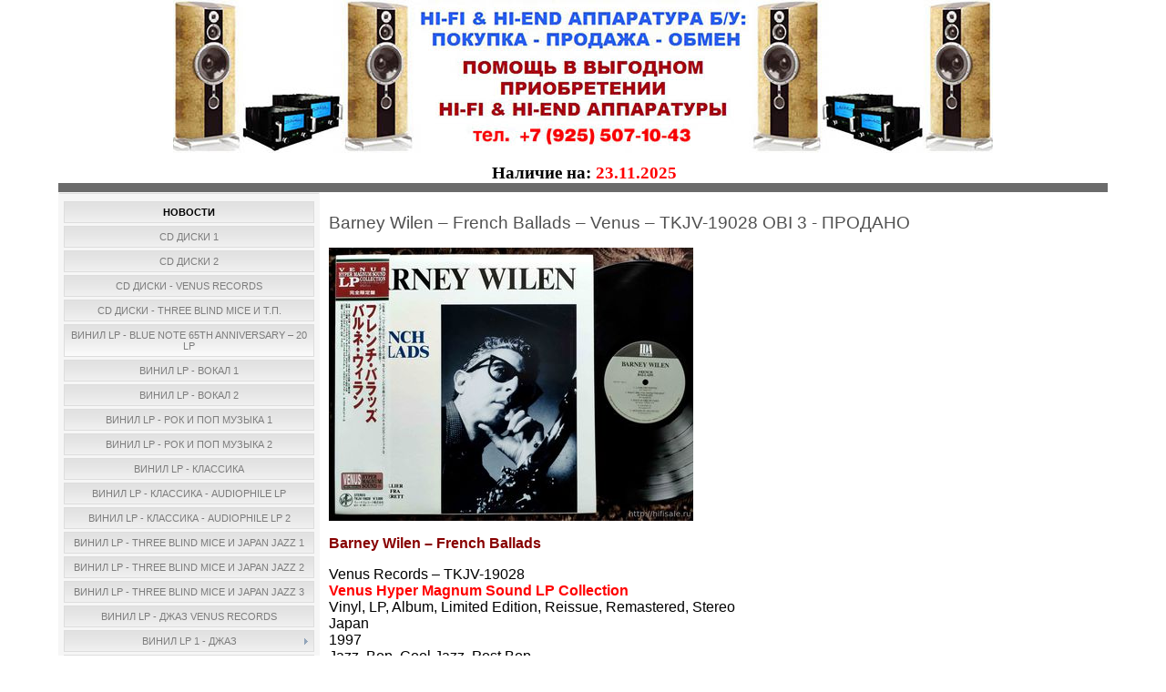

--- FILE ---
content_type: text/html; charset=UTF-8
request_url: https://hifisale.ru/index/barney_wilen_french_ballads_venus_tkjv_19028_obi_3/0-3373
body_size: 7820
content:
<html>
<head>
<meta http-equiv="content-type" content="text/html; charset=UTF-8">
<title>ВИНИЛОВЫЕ ПЛАСТИНКИ ДЖАЗ HI-FI И HI-END АППАРАТУРА - Barney Wilen – French Ballads – Venus – TKJV-19028 OBI 3 - ПРОДАНО</title>

<link type="text/css" rel="stylesheet" href="/_st/my.css" />
<meta name="google-site-verification" content="6J0TNcutvzzYXDoBw9c8s5cRmRhCIRhKSzauQGl7w5E" />

	<link rel="stylesheet" href="/.s/src/base.min.css" />
	<link rel="stylesheet" href="/.s/src/layer1.min.css" />

	<script src="/.s/src/jquery-1.12.4.min.js"></script>
	
	<script src="/.s/src/uwnd.min.js"></script>
	<link rel="stylesheet" href="/.s/src/ulightbox/ulightbox.min.css" />
	<link rel="stylesheet" href="/.s/src/social.css" />
	<script src="/.s/src/ulightbox/ulightbox.min.js"></script>
	<script>
/* --- UCOZ-JS-DATA --- */
window.uCoz = {"uLightboxType":1,"layerType":1,"country":"US","module":"index","ssid":"726361365751112132400","language":"ru","site":{"id":"ohifisale","host":"hifisale.narod.ru","domain":"hifisale.ru"},"sign":{"210178":"Замечания","5458":"Следующий","5255":"Помощник","7253":"Начать слайд-шоу","7252":"Предыдущий","7251":"Запрошенный контент не может быть загружен. Пожалуйста, попробуйте позже.","3238":"Опции","3125":"Закрыть","7287":"Перейти на страницу с фотографией.","10075":"Обязательны для выбора","7254":"Изменить размер"}};
/* --- UCOZ-JS-CODE --- */
 function uSocialLogin(t) {
			var params = {"facebook":{"height":520,"width":950},"google":{"width":700,"height":600},"vkontakte":{"width":790,"height":400},"ok":{"width":710,"height":390},"yandex":{"width":870,"height":515}};
			var ref = escape(location.protocol + '//' + ('hifisale.ru' || location.hostname) + location.pathname + ((location.hash ? ( location.search ? location.search + '&' : '?' ) + 'rnd=' + Date.now() + location.hash : ( location.search || '' ))));
			window.open('/'+t+'?ref='+ref,'conwin','width='+params[t].width+',height='+params[t].height+',status=1,resizable=1,left='+parseInt((screen.availWidth/2)-(params[t].width/2))+',top='+parseInt((screen.availHeight/2)-(params[t].height/2)-20)+'screenX='+parseInt((screen.availWidth/2)-(params[t].width/2))+',screenY='+parseInt((screen.availHeight/2)-(params[t].height/2)-20));
			return false;
		}
		function TelegramAuth(user){
			user['a'] = 9; user['m'] = 'telegram';
			_uPostForm('', {type: 'POST', url: '/index/sub', data: user});
		}
function loginPopupForm(params = {}) { new _uWnd('LF', ' ', -250, -100, { closeonesc:1, resize:1 }, { url:'/index/40' + (params.urlParams ? '?'+params.urlParams : '') }) }
/* --- UCOZ-JS-END --- */
</script>

	<style>.UhideBlock{display:none; }</style>

</head>

<body>
<div id="utbr8214" rel="s255"></div>
<div id="contanier"><div id="contentBlock">
 <!--U1AHEADER1Z--><div align="center"><img src="/logo_925_900.jpg"></div><div align="center"><span style="font-size: 14pt;"><span style="font-family: &quot;Tahoma&quot;; font-size: 14pt;"><strong><span style="font-size: 8pt;"><br></span></strong></span></span></div><div align="center"><span style="font-size: 14pt;"><span style="font-family: &quot;Tahoma&quot;; font-size: 14pt;"><strong><span style="font-size: 8pt;">&nbsp;</span></strong></span></span><span style="font-size: 14pt;"><span style="font-family: &quot;Tahoma&quot;; font-size: 14pt;"><strong>Наличие на: <span style="color: rgb(255, 0, 0); font-size: 14pt;">23.11.2025</span></strong></span></span></div><div id="navBar">
 
 
 </div><!--/U1AHEADER1Z-->

 <!-- <middle> -->
 <table class="bigTable">
 <tr>
 <td class="subColumn">
 <!-- <sblock_menu> -->

 <table class="boxTable"><tr><td class="boxContent"><!-- <bc> --><div id="uMenuDiv1" class="uMenuV" style="position:relative;"><ul class="uMenuRoot">
<li><div class="umn-tl"><div class="umn-tr"><div class="umn-tc"></div></div></div><div class="umn-ml"><div class="umn-mr"><div class="umn-mc"><div class="uMenuItem"><a href="/"><span>НОВОСТИ</span></a></div></div></div></div><div class="umn-bl"><div class="umn-br"><div class="umn-bc"><div class="umn-footer"></div></div></div></div></li>
<li><div class="umn-tl"><div class="umn-tr"><div class="umn-tc"></div></div></div><div class="umn-ml"><div class="umn-mr"><div class="umn-mc"><div class="uMenuItem"><a href="/index/cd_diski/0-3715"><span>CD ДИСКИ 1</span></a></div></div></div></div><div class="umn-bl"><div class="umn-br"><div class="umn-bc"><div class="umn-footer"></div></div></div></div></li>
<li><div class="umn-tl"><div class="umn-tr"><div class="umn-tc"></div></div></div><div class="umn-ml"><div class="umn-mr"><div class="umn-mc"><div class="uMenuItem"><a href="/index/cd_diski_2/0-5165"><span>CD ДИСКИ 2</span></a></div></div></div></div><div class="umn-bl"><div class="umn-br"><div class="umn-bc"><div class="umn-footer"></div></div></div></div></li>
<li><div class="umn-tl"><div class="umn-tr"><div class="umn-tc"></div></div></div><div class="umn-ml"><div class="umn-mr"><div class="umn-mc"><div class="uMenuItem"><a href="/index/cd_diski_2/0-4225"><span>CD ДИСКИ - VENUS RECORDS</span></a></div></div></div></div><div class="umn-bl"><div class="umn-br"><div class="umn-bc"><div class="umn-footer"></div></div></div></div></li>
<li><div class="umn-tl"><div class="umn-tr"><div class="umn-tc"></div></div></div><div class="umn-ml"><div class="umn-mr"><div class="umn-mc"><div class="uMenuItem"><a href="/index/cd_diski_three_blind_mice_i_t_p/0-4285"><span>CD ДИСКИ - THREE BLIND MICE и т.п.</span></a></div></div></div></div><div class="umn-bl"><div class="umn-br"><div class="umn-bc"><div class="umn-footer"></div></div></div></div></li>
<li><div class="umn-tl"><div class="umn-tr"><div class="umn-tc"></div></div></div><div class="umn-ml"><div class="umn-mr"><div class="umn-mc"><div class="uMenuItem"><a href="https://hifisale.ru/index/blue_note_65th_anniversary_20_lp_blue_note_tojj_6501_6520_obi/0-7901" target="_blank"><span>ВИНИЛ LP - Blue Note 65th Anniversary – 20 LP</span></a></div></div></div></div><div class="umn-bl"><div class="umn-br"><div class="umn-bc"><div class="umn-footer"></div></div></div></div></li>
<li><div class="umn-tl"><div class="umn-tr"><div class="umn-tc"></div></div></div><div class="umn-ml"><div class="umn-mr"><div class="umn-mc"><div class="uMenuItem"><a href="/index/plastinki_lp_vokal/0-1820"><span>ВИНИЛ LP - ВОКАЛ 1</span></a></div></div></div></div><div class="umn-bl"><div class="umn-br"><div class="umn-bc"><div class="umn-footer"></div></div></div></div></li>
<li><div class="umn-tl"><div class="umn-tr"><div class="umn-tc"></div></div></div><div class="umn-ml"><div class="umn-mr"><div class="umn-mc"><div class="uMenuItem"><a href="/index/vinil_lp_vokal_2/0-7230"><span>ВИНИЛ LP - ВОКАЛ 2</span></a></div></div></div></div><div class="umn-bl"><div class="umn-br"><div class="umn-bc"><div class="umn-footer"></div></div></div></div></li>
<li><div class="umn-tl"><div class="umn-tr"><div class="umn-tc"></div></div></div><div class="umn-ml"><div class="umn-mr"><div class="umn-mc"><div class="uMenuItem"><a href="/index/plastinki_lp_rok_i_pop_muzyka_1/0-1821"><span>ВИНИЛ LP - РОК и ПОП МУЗЫКА 1</span></a></div></div></div></div><div class="umn-bl"><div class="umn-br"><div class="umn-bc"><div class="umn-footer"></div></div></div></div></li>
<li><div class="umn-tl"><div class="umn-tr"><div class="umn-tc"></div></div></div><div class="umn-ml"><div class="umn-mr"><div class="umn-mc"><div class="uMenuItem"><a href="https://hifisale.ru/index/vinil_lp_rok_i_pop_muzyka_2/0-6496"><span>ВИНИЛ LP - РОК и ПОП МУЗЫКА 2</span></a></div></div></div></div><div class="umn-bl"><div class="umn-br"><div class="umn-bc"><div class="umn-footer"></div></div></div></div></li>
<li><div class="umn-tl"><div class="umn-tr"><div class="umn-tc"></div></div></div><div class="umn-ml"><div class="umn-mr"><div class="umn-mc"><div class="uMenuItem"><a href="/index/vinil_lp_klassika/0-3903"><span>ВИНИЛ LP - КЛАССИКА</span></a></div></div></div></div><div class="umn-bl"><div class="umn-br"><div class="umn-bc"><div class="umn-footer"></div></div></div></div></li>
<li><div class="umn-tl"><div class="umn-tr"><div class="umn-tc"></div></div></div><div class="umn-ml"><div class="umn-mr"><div class="umn-mc"><div class="uMenuItem"><a href="/index/vinil_lp_klassika_audiophile_lp/0-6132"><span>ВИНИЛ LP - КЛАССИКА - AUDIOPHILE LP</span></a></div></div></div></div><div class="umn-bl"><div class="umn-br"><div class="umn-bc"><div class="umn-footer"></div></div></div></div></li>
<li><div class="umn-tl"><div class="umn-tr"><div class="umn-tc"></div></div></div><div class="umn-ml"><div class="umn-mr"><div class="umn-mc"><div class="uMenuItem"><a href="/index/vinil_lp_klassika_audiophile_lp_2/0-6837"><span>ВИНИЛ LP - КЛАССИКА - AUDIOPHILE LP 2</span></a></div></div></div></div><div class="umn-bl"><div class="umn-br"><div class="umn-bc"><div class="umn-footer"></div></div></div></div></li>
<li><div class="umn-tl"><div class="umn-tr"><div class="umn-tc"></div></div></div><div class="umn-ml"><div class="umn-mr"><div class="umn-mc"><div class="uMenuItem"><a href="/index/vinil_lp_three_blind_mice_i_japan_jazz/0-4435"><span>ВИНИЛ LP - THREE BLIND MICE И JAPAN JAZZ 1</span></a></div></div></div></div><div class="umn-bl"><div class="umn-br"><div class="umn-bc"><div class="umn-footer"></div></div></div></div></li>
<li><div class="umn-tl"><div class="umn-tr"><div class="umn-tc"></div></div></div><div class="umn-ml"><div class="umn-mr"><div class="umn-mc"><div class="uMenuItem"><a href="/index/vinil_lp_three_blind_mice_i_japan_jazz_2/0-5326"><span>ВИНИЛ LP - THREE BLIND MICE И JAPAN JAZZ 2</span></a></div></div></div></div><div class="umn-bl"><div class="umn-br"><div class="umn-bc"><div class="umn-footer"></div></div></div></div></li>
<li><div class="umn-tl"><div class="umn-tr"><div class="umn-tc"></div></div></div><div class="umn-ml"><div class="umn-mr"><div class="umn-mc"><div class="uMenuItem"><a href="https://hifisale.ru/index/vinil_lp_three_blind_mice_i_japan_jazz_3/0-7667"><span>ВИНИЛ LP - THREE BLIND MICE И JAPAN JAZZ 3</span></a></div></div></div></div><div class="umn-bl"><div class="umn-br"><div class="umn-bc"><div class="umn-footer"></div></div></div></div></li>
<li><div class="umn-tl"><div class="umn-tr"><div class="umn-tc"></div></div></div><div class="umn-ml"><div class="umn-mr"><div class="umn-mc"><div class="uMenuItem"><a href="/index/vinil_lp_dzhaz_venus_records/0-5832"><span>ВИНИЛ LP - ДЖАЗ VENUS RECORDS</span></a></div></div></div></div><div class="umn-bl"><div class="umn-br"><div class="umn-bc"><div class="umn-footer"></div></div></div></div></li>
<li style="position:relative;"><div class="umn-tl"><div class="umn-tr"><div class="umn-tc"></div></div></div><div class="umn-ml"><div class="umn-mr"><div class="umn-mc"><div class="uMenuItem"><div class="uMenuArrow"></div><a href="/index/plastinki_lp/0-430"><span>ВИНИЛ LP 1 - ДЖАЗ</span></a></div></div></div></div><div class="umn-bl"><div class="umn-br"><div class="umn-bc"><div class="umn-footer"></div></div></div></div><ul style="display:none;">
<li><div class="uMenuItem"><a href="https://hifisale.ru/index/plastinki_lp/0-430"><span>Смотреть список - страница 1</span></a></div></li></ul></li>
<li style="position:relative;"><div class="umn-tl"><div class="umn-tr"><div class="umn-tc"></div></div></div><div class="umn-ml"><div class="umn-mr"><div class="umn-mc"><div class="uMenuItem"><div class="uMenuArrow"></div><a href="/index/plastinki_lp_2/0-579"><span>ВИНИЛ LP 2 - ДЖАЗ</span></a></div></div></div></div><div class="umn-bl"><div class="umn-br"><div class="umn-bc"><div class="umn-footer"></div></div></div></div><ul style="display:none;">
<li><div class="uMenuItem"><a href="https://hifisale.ru/index/plastinki_lp_2/0-579"><span>Смотреть список - страница 2</span></a></div></li></ul></li>
<li style="position:relative;"><div class="umn-tl"><div class="umn-tr"><div class="umn-tc"></div></div></div><div class="umn-ml"><div class="umn-mr"><div class="umn-mc"><div class="uMenuItem"><div class="uMenuArrow"></div><a href="/index/plastinki_lp_3/0-741"><span>ВИНИЛ LP 3 - ДЖАЗ</span></a></div></div></div></div><div class="umn-bl"><div class="umn-br"><div class="umn-bc"><div class="umn-footer"></div></div></div></div><ul style="display:none;">
<li><div class="uMenuItem"><a href="https://hifisale.ru/index/plastinki_lp_3/0-741"><span>Смотреть список - страница 3</span></a></div></li></ul></li>
<li style="position:relative;"><div class="umn-tl"><div class="umn-tr"><div class="umn-tc"></div></div></div><div class="umn-ml"><div class="umn-mr"><div class="umn-mc"><div class="uMenuItem"><div class="uMenuArrow"></div><a href="/index/plastinki_lp_4/0-870"><span>ВИНИЛ LP 4 - ДЖАЗ</span></a></div></div></div></div><div class="umn-bl"><div class="umn-br"><div class="umn-bc"><div class="umn-footer"></div></div></div></div><ul style="display:none;">
<li><div class="uMenuItem"><a href="/index/plastinki_lp_4/0-870"><span>Смотреть список - страница 4</span></a></div></li></ul></li>
<li style="position:relative;"><div class="umn-tl"><div class="umn-tr"><div class="umn-tc"></div></div></div><div class="umn-ml"><div class="umn-mr"><div class="umn-mc"><div class="uMenuItem"><div class="uMenuArrow"></div><a href="/index/plastinki_lp_5/0-984"><span>ВИНИЛ LP 5 - ДЖАЗ</span></a></div></div></div></div><div class="umn-bl"><div class="umn-br"><div class="umn-bc"><div class="umn-footer"></div></div></div></div><ul style="display:none;">
<li><div class="uMenuItem"><a href="/index/plastinki_lp_5/0-984"><span>Смотреть список - страница 5</span></a></div></li></ul></li>
<li style="position:relative;"><div class="umn-tl"><div class="umn-tr"><div class="umn-tc"></div></div></div><div class="umn-ml"><div class="umn-mr"><div class="umn-mc"><div class="uMenuItem"><div class="uMenuArrow"></div><a href="/index/plastinki_lp_6/0-1114"><span>ВИНИЛ LP 6 - ДЖАЗ</span></a></div></div></div></div><div class="umn-bl"><div class="umn-br"><div class="umn-bc"><div class="umn-footer"></div></div></div></div><ul style="display:none;">
<li><div class="uMenuItem"><a href="https://hifisale.ru/index/plastinki_lp_6/0-1114"><span>Смотреть список - страница 6</span></a></div></li></ul></li>
<li style="position:relative;"><div class="umn-tl"><div class="umn-tr"><div class="umn-tc"></div></div></div><div class="umn-ml"><div class="umn-mr"><div class="umn-mc"><div class="uMenuItem"><div class="uMenuArrow"></div><a href="/index/plastinki_lp_7/0-1222"><span>ВИНИЛ LP 7 - ДЖАЗ</span></a></div></div></div></div><div class="umn-bl"><div class="umn-br"><div class="umn-bc"><div class="umn-footer"></div></div></div></div><ul style="display:none;">
<li><div class="uMenuItem"><a href="https://hifisale.ru/index/plastinki_lp_7/0-1222"><span>Смотреть список - страница 7</span></a></div></li></ul></li>
<li style="position:relative;"><div class="umn-tl"><div class="umn-tr"><div class="umn-tc"></div></div></div><div class="umn-ml"><div class="umn-mr"><div class="umn-mc"><div class="uMenuItem"><div class="uMenuArrow"></div><a href="/index/plastinki_lp_8/0-1361"><span>ВИНИЛ LP 8 - ДЖАЗ</span></a></div></div></div></div><div class="umn-bl"><div class="umn-br"><div class="umn-bc"><div class="umn-footer"></div></div></div></div><ul style="display:none;">
<li><div class="uMenuItem"><a href="https://hifisale.ru/index/plastinki_lp_8/0-1361"><span>Смотреть список - страница 8</span></a></div></li></ul></li>
<li style="position:relative;"><div class="umn-tl"><div class="umn-tr"><div class="umn-tc"></div></div></div><div class="umn-ml"><div class="umn-mr"><div class="umn-mc"><div class="uMenuItem"><div class="uMenuArrow"></div><a href="/index/plastinki_lp_9/0-1458"><span>ВИНИЛ LP 9 - ДЖАЗ</span></a></div></div></div></div><div class="umn-bl"><div class="umn-br"><div class="umn-bc"><div class="umn-footer"></div></div></div></div><ul style="display:none;">
<li><div class="uMenuItem"><a href="https://hifisale.ru/index/plastinki_lp_9/0-1458"><span>Смотреть список - страница 9</span></a></div></li></ul></li>
<li style="position:relative;"><div class="umn-tl"><div class="umn-tr"><div class="umn-tc"></div></div></div><div class="umn-ml"><div class="umn-mr"><div class="umn-mc"><div class="uMenuItem"><div class="uMenuArrow"></div><a href="/index/plastinki_lp_10/0-1599"><span>ВИНИЛ LP 10 - ДЖАЗ</span></a></div></div></div></div><div class="umn-bl"><div class="umn-br"><div class="umn-bc"><div class="umn-footer"></div></div></div></div><ul style="display:none;">
<li><div class="uMenuItem"><a href="https://hifisale.ru/index/plastinki_lp_10/0-1599"><span>Смотреть список - страница 10</span></a></div></li></ul></li>
<li style="position:relative;"><div class="umn-tl"><div class="umn-tr"><div class="umn-tc"></div></div></div><div class="umn-ml"><div class="umn-mr"><div class="umn-mc"><div class="uMenuItem"><div class="uMenuArrow"></div><a href="/index/plastinki_lp_11/0-1719"><span>ВИНИЛ LP 11 - ДЖАЗ</span></a></div></div></div></div><div class="umn-bl"><div class="umn-br"><div class="umn-bc"><div class="umn-footer"></div></div></div></div><ul style="display:none;">
<li><div class="uMenuItem"><a href="https://hifisale.ru/index/plastinki_lp_11/0-1719"><span>Смотреть список - страница 11</span></a></div></li></ul></li>
<li style="position:relative;"><div class="umn-tl"><div class="umn-tr"><div class="umn-tc"></div></div></div><div class="umn-ml"><div class="umn-mr"><div class="umn-mc"><div class="uMenuItem"><div class="uMenuArrow"></div><a href="/index/vinil_lp_12/0-2165"><span>ВИНИЛ LP 12 - ДЖАЗ</span></a></div></div></div></div><div class="umn-bl"><div class="umn-br"><div class="umn-bc"><div class="umn-footer"></div></div></div></div><ul style="display:none;">
<li><div class="uMenuItem"><a href="https://hifisale.ru/index/vinil_lp_12/0-2165"><span>Смотреть список - страница 12</span></a></div></li></ul></li>
<li style="position:relative;"><div class="umn-tl"><div class="umn-tr"><div class="umn-tc"></div></div></div><div class="umn-ml"><div class="umn-mr"><div class="umn-mc"><div class="uMenuItem"><div class="uMenuArrow"></div><a href="/index/vinil_lp_13/0-2297"><span>ВИНИЛ LP 13 - ДЖАЗ</span></a></div></div></div></div><div class="umn-bl"><div class="umn-br"><div class="umn-bc"><div class="umn-footer"></div></div></div></div><ul style="display:none;">
<li><div class="uMenuItem"><a href="https://hifisale.ru/index/vinil_lp_13/0-2297"><span>Смотреть список - страница 13</span></a></div></li></ul></li>
<li style="position:relative;"><div class="umn-tl"><div class="umn-tr"><div class="umn-tc"></div></div></div><div class="umn-ml"><div class="umn-mr"><div class="umn-mc"><div class="uMenuItem"><div class="uMenuArrow"></div><a href="https://hifisale.ru/index/vinil_lp_14/0-2415"><span>ВИНИЛ LP 14 - ДЖАЗ</span></a></div></div></div></div><div class="umn-bl"><div class="umn-br"><div class="umn-bc"><div class="umn-footer"></div></div></div></div><ul style="display:none;">
<li><div class="uMenuItem"><a href="https://hifisale.ru/index/vinil_lp_14/0-2415"><span>Смотреть список - страница 14</span></a></div></li></ul></li>
<li style="position:relative;"><div class="umn-tl"><div class="umn-tr"><div class="umn-tc"></div></div></div><div class="umn-ml"><div class="umn-mr"><div class="umn-mc"><div class="uMenuItem"><div class="uMenuArrow"></div><a href="https://hifisale.ru/index/vinil_lp_15/0-2564"><span>ВИНИЛ LP 15 - ДЖАЗ</span></a></div></div></div></div><div class="umn-bl"><div class="umn-br"><div class="umn-bc"><div class="umn-footer"></div></div></div></div><ul style="display:none;">
<li><div class="uMenuItem"><a href="https://hifisale.ru/index/vinil_lp_15/0-2564"><span>Смотреть список - страница 15</span></a></div></li></ul></li>
<li style="position:relative;"><div class="umn-tl"><div class="umn-tr"><div class="umn-tc"></div></div></div><div class="umn-ml"><div class="umn-mr"><div class="umn-mc"><div class="uMenuItem"><div class="uMenuArrow"></div><a href="https://hifisale.ru/index/vinil_lp_16/0-3067"><span>ВИНИЛ LP 16 - ДЖАЗ</span></a></div></div></div></div><div class="umn-bl"><div class="umn-br"><div class="umn-bc"><div class="umn-footer"></div></div></div></div><ul style="display:none;">
<li><div class="uMenuItem"><a href="https://hifisale.ru/index/vinil_lp_16/0-3067" target="_blank"><span>Смотреть список - страница 16</span></a></div></li></ul></li>
<li style="position:relative;"><div class="umn-tl"><div class="umn-tr"><div class="umn-tc"></div></div></div><div class="umn-ml"><div class="umn-mr"><div class="umn-mc"><div class="uMenuItem"><div class="uMenuArrow"></div><a href="https://hifisale.ru/index/vinil_lp_17/0-3208"><span>ВИНИЛ LP 17 - ДЖАЗ</span></a></div></div></div></div><div class="umn-bl"><div class="umn-br"><div class="umn-bc"><div class="umn-footer"></div></div></div></div><ul style="display:none;">
<li><div class="uMenuItem"><a href="https://hifisale.ru/index/vinil_lp_17/0-3208"><span>Смотреть список - страница 17</span></a></div></li></ul></li>
<li style="position:relative;"><div class="umn-tl"><div class="umn-tr"><div class="umn-tc"></div></div></div><div class="umn-ml"><div class="umn-mr"><div class="umn-mc"><div class="uMenuItem"><div class="uMenuArrow"></div><a href="https://hifisale.ru/index/vinil_lp_18/0-3339"><span>ВИНИЛ LP 18 - ДЖАЗ</span></a></div></div></div></div><div class="umn-bl"><div class="umn-br"><div class="umn-bc"><div class="umn-footer"></div></div></div></div><ul style="display:none;">
<li><div class="uMenuItem"><a href="https://hifisale.ru/index/vinil_lp_18/0-3339"><span>Смотреть список - страница 18</span></a></div></li></ul></li>
<li style="position:relative;"><div class="umn-tl"><div class="umn-tr"><div class="umn-tc"></div></div></div><div class="umn-ml"><div class="umn-mr"><div class="umn-mc"><div class="uMenuItem"><div class="uMenuArrow"></div><a href="https://hifisale.ru/index/vinil_lp_19/0-3478"><span>ВИНИЛ LP 19 - ДЖАЗ</span></a></div></div></div></div><div class="umn-bl"><div class="umn-br"><div class="umn-bc"><div class="umn-footer"></div></div></div></div><ul style="display:none;">
<li><div class="uMenuItem"><a href="https://hifisale.ru/index/vinil_lp_19/0-3478"><span>Смотреть список - страница 19</span></a></div></li></ul></li>
<li style="position:relative;"><div class="umn-tl"><div class="umn-tr"><div class="umn-tc"></div></div></div><div class="umn-ml"><div class="umn-mr"><div class="umn-mc"><div class="uMenuItem"><div class="uMenuArrow"></div><a href="https://hifisale.ru/index/vinil_lp_20/0-3655"><span>ВИНИЛ LP 20 - ДЖАЗ</span></a></div></div></div></div><div class="umn-bl"><div class="umn-br"><div class="umn-bc"><div class="umn-footer"></div></div></div></div><ul style="display:none;">
<li><div class="uMenuItem"><a href="https://hifisale.ru/index/vinil_lp_20/0-3655"><span>Смотреть список - страница 20</span></a></div></li></ul></li>
<li style="position:relative;"><div class="umn-tl"><div class="umn-tr"><div class="umn-tc"></div></div></div><div class="umn-ml"><div class="umn-mr"><div class="umn-mc"><div class="uMenuItem"><div class="uMenuArrow"></div><a href="https://hifisale.ru/index/vinil_lp_21/0-3890"><span>ВИНИЛ LP 21 - ДЖАЗ</span></a></div></div></div></div><div class="umn-bl"><div class="umn-br"><div class="umn-bc"><div class="umn-footer"></div></div></div></div><ul style="display:none;">
<li><div class="uMenuItem"><a href="https://hifisale.ru/index/vinil_lp_21/0-3890" target="_blank"><span>Смотреть список - страница 21</span></a></div></li></ul></li>
<li style="position:relative;"><div class="umn-tl"><div class="umn-tr"><div class="umn-tc"></div></div></div><div class="umn-ml"><div class="umn-mr"><div class="umn-mc"><div class="uMenuItem"><div class="uMenuArrow"></div><a href="/index/vinil_lp_22_dzhaz/0-8124"><span>ВИНИЛ LP 22 - ДЖАЗ</span></a></div></div></div></div><div class="umn-bl"><div class="umn-br"><div class="umn-bc"><div class="umn-footer"></div></div></div></div><ul style="display:none;">
<li><div class="uMenuItem"><a href="https://hifisale.ru/index/vinil_lp_22_dzhaz/0-8124" target="_blank"><span>Смотреть список - страница 22</span></a></div></li></ul></li>
<li style="position:relative;"><div class="umn-tl"><div class="umn-tr"><div class="umn-tc"></div></div></div><div class="umn-ml"><div class="umn-mr"><div class="umn-mc"><div class="uMenuItem"><div class="uMenuArrow"></div><a href="/index/akustika/0-4"><span>Акустика</span></a></div></div></div></div><div class="umn-bl"><div class="umn-br"><div class="umn-bc"><div class="umn-footer"></div></div></div></div><ul style="display:none;">
<li><div class="uMenuItem"><a href="/index/tannoy_monitor_gold_iii_lz_10_quot/0-5162"><span>Tannoy Monitor Gold III LZ 10"</span></a></div></li>
<li><div class="uMenuItem"><a href="/index/audio_physic_tempo_iv/0-1896"><span>Audio Physic Tempo IV</span></a></div></li>
<li><div class="uMenuItem"><a href="/index/rcf_artesuono_mytho_1_i_as_1/0-667"><span>RCF Artesuono MYTHO 1 и AS 1</span></a></div></li>
<li><div class="uMenuItem"><a href="/index/audiomaster_ls3_5a/0-588"><span>AUDIOMASTER LS3/5a</span></a></div></li>
<li><div class="uMenuItem"><a href="/index/ruark_accolade/0-480"><span>RUARK ACCOLADE</span></a></div></li>
<li><div class="uMenuItem"><a href="/index/revel_ultima_studio/0-416"><span>Revel Ultima Studio</span></a></div></li>
<li><div class="uMenuItem"><a href="http://hifisale.narod.ru/index/sonus_faber_concerto_domus/0-256"><span>Sonus Faber Concerto Domus</span></a></div></li>
<li><div class="uMenuItem"><a href="/index/sonus_faber_extrema/0-189"><span>Sonus Faber Extrema - ПРОДАНО</span></a></div></li></ul></li>
<li style="position:relative;"><div class="umn-tl"><div class="umn-tr"><div class="umn-tc"></div></div></div><div class="umn-ml"><div class="umn-mr"><div class="umn-mc"><div class="uMenuItem"><div class="uMenuArrow"></div><a href="/index/usiliteli/0-8"><span>Усилители</span></a></div></div></div></div><div class="umn-bl"><div class="umn-br"><div class="umn-bc"><div class="umn-footer"></div></div></div></div><ul style="display:none;">
<li><div class="uMenuItem"><a href="/index/accuphase_e_408/0-1895"><span>Accuphase E-408</span></a></div></li>
<li><div class="uMenuItem"><a href="/index/aesthetix_calypso/0-804"><span>Aesthetix Calypso</span></a></div></li>
<li><div class="uMenuItem"><a href="/index/mark_levinson_ml_2l/0-450"><span>Mark Levinson ML-2L</span></a></div></li>
<li><div class="uMenuItem"><a href="/index/pathos_twin_towers_rr/0-423"><span>Pathos Twin Towers RR</span></a></div></li>
<li><div class="uMenuItem"><a href="http://hifisale.narod.ru/index/soulution_710_721/0-331"><span>Soulution 710 и 721</span></a></div></li>
<li><div class="uMenuItem"><a href="http://hifisale.narod.ru/index/dartzeel_nhb_18ns_nhb_108_model_one_version_b/0-330"><span>DarTZeel NHB-18NS NHB-108-1</span></a></div></li>
<li><div class="uMenuItem"><a href="http://hifisale.narod.ru/index/accuphase_m_8000/0-325"><span>Accuphase M-8000</span></a></div></li>
<li><div class="uMenuItem"><a href="http://hifisale.narod.ru/index/accuphase_c_2400/0-326"><span>Accuphase C-2400</span></a></div></li>
<li><div class="uMenuItem"><a href="/index/accuphase_c_290/0-192"><span>Accuphase C-290</span></a></div></li>
<li><div class="uMenuItem"><a href="http://hifisale.narod.ru/index/audio_note_m5_line_balanced_silver_v2/0-258"><span>AUDIO NOTE M5 LINE Balanced</span></a></div></li></ul></li>
<li style="position:relative;"><div class="umn-tl"><div class="umn-tr"><div class="umn-tc"></div></div></div><div class="umn-ml"><div class="umn-mr"><div class="umn-mc"><div class="uMenuItem"><div class="uMenuArrow"></div><a href="/index/istochniki/0-9"><span>Источники</span></a></div></div></div></div><div class="umn-bl"><div class="umn-br"><div class="umn-bc"><div class="umn-footer"></div></div></div></div><ul style="display:none;">
<li><div class="uMenuItem"><a href="/index/accuphase_dp_57/0-1894"><span>Accuphase DP-57</span></a></div></li>
<li><div class="uMenuItem"><a href="/index/gryphon_mikado_signature/0-395"><span>Gryphon Mikado Signature - ПРОДАНО</span></a></div></li>
<li><div class="uMenuItem"><a href="/index/classe_delta_cdp_300/0-364"><span>CLASSE Delta CDP-300</span></a></div></li>
<li><div class="uMenuItem"><a href="/index/meridian_508_20/0-355"><span>Meridian 508.20</span></a></div></li>
<li><div class="uMenuItem"><a href="/index/sistema_dcs/0-52"><span>Система dCS</span></a></div></li>
<li><div class="uMenuItem"><a href="http://hifisale.narod.ru/index/audio_aero_capitole_cd_player_24_192/0-223"><span>Audio Aero Capitole CD Player 24/192</span></a></div></li>
<li><div class="uMenuItem"><a href="/index/marantz_cdr_610_mk_ii_cd_rekorder/0-54"><span>MARANTZ CDR-610 mk II - CD рекордер</span></a></div></li></ul></li>
<li style="position:relative;"><div class="umn-tl"><div class="umn-tr"><div class="umn-tc"></div></div></div><div class="umn-ml"><div class="umn-mr"><div class="umn-mc"><div class="uMenuItem"><div class="uMenuArrow"></div><a href="/index/lp_proigryvateli_i_fonokorrektory/0-123"><span>LP проигрыватели и фонокорректоры</span></a></div></div></div></div><div class="umn-bl"><div class="umn-br"><div class="umn-bc"><div class="umn-footer"></div></div></div></div><ul style="display:none;">
<li><div class="uMenuItem"><a href="https://hifisale.ru/index/soulnote_ph1_0/0-4777" target="_blank"><span>SOULNOTE PH1.0</span></a></div></li>
<li><div class="uMenuItem"><a href="https://hifisale.ru/index/ortofon_spu_t1/0-7960" target="_blank"><span>Ortofon SPU-T1</span></a></div></li>
<li><div class="uMenuItem"><a href="/index/decca_mark_ii_mk_ii/0-7961"><span>DECCA Mark II Mk II</span></a></div></li></ul></li>
<li style="position:relative;"><div class="umn-tl"><div class="umn-tr"><div class="umn-tc"></div></div></div><div class="umn-ml"><div class="umn-mr"><div class="umn-mc"><div class="uMenuItem"><div class="uMenuArrow"></div><a href="/index/setevye_filtry/0-62"><span>Сетевые фильтры и кабели</span></a></div></div></div></div><div class="umn-bl"><div class="umn-br"><div class="umn-bc"><div class="umn-footer"></div></div></div></div><ul style="display:none;">
<li><div class="uMenuItem"><a href="/index/shunyata_copperhead/0-1901"><span>Shunyata Copperhead</span></a></div></li></ul></li>
<li><div class="umn-tl"><div class="umn-tr"><div class="umn-tc"></div></div></div><div class="umn-ml"><div class="umn-mr"><div class="umn-mc"><div class="uMenuItem"><a href="/index/drugaja_apparatura/0-64"><span>Другая аппаратура</span></a></div></div></div></div><div class="umn-bl"><div class="umn-br"><div class="umn-bc"><div class="umn-footer"></div></div></div></div></li>
<li style="position:relative;"><div class="umn-tl"><div class="umn-tr"><div class="umn-tc"></div></div></div><div class="umn-ml"><div class="umn-mr"><div class="umn-mc"><div class="uMenuItem"><div class="uMenuArrow"></div><a href="/index/kabeli/0-71"><span>Кабели</span></a></div></div></div></div><div class="umn-bl"><div class="umn-br"><div class="umn-bc"><div class="umn-footer"></div></div></div></div><ul style="display:none;">
<li><div class="uMenuItem"><a href="/index/saec_eff_2000/0-1898"><span>SAEC EFF-2000</span></a></div></li>
<li><div class="uMenuItem"><a href="/index/ayre_signature_series/0-203"><span>Ayre Signature Series</span></a></div></li>
<li><div class="uMenuItem"><a href="/index/audio_note_an_l/0-393"><span>Audio Note AN-L</span></a></div></li>
<li><div class="uMenuItem"><a href="/index/kimber_kcag/0-81"><span>KIMBER KCAG</span></a></div></li>
<li><div class="uMenuItem"><a href="/index/tara_labs_prism_100a/0-341"><span>Tara Labs Prism 100a</span></a></div></li>
<li><div class="uMenuItem"><a href="/index/audioquest_digital_two/0-85"><span>Audioquest Digital TWO</span></a></div></li>
<li><div class="uMenuItem"><a href="/index/audioquest_falcon_aes_ebu_digital/0-87"><span>Audioquest Falcon AES/EBU Digital</span></a></div></li></ul></li>
<li style="position:relative;"><div class="umn-tl"><div class="umn-tr"><div class="umn-tc"></div></div></div><div class="umn-ml"><div class="umn-mr"><div class="umn-mc"><div class="uMenuItem"><div class="uMenuArrow"></div><a href="/index/stojki/0-72"><span>Стойки</span></a></div></div></div></div><div class="umn-bl"><div class="umn-br"><div class="umn-bc"><div class="umn-footer"></div></div></div></div><ul style="display:none;">
<li><div class="uMenuItem"><span>Нет товаров</span></div></li></ul></li>
<li><div class="umn-tl"><div class="umn-tr"><div class="umn-tc"></div></div></div><div class="umn-ml"><div class="umn-mr"><div class="umn-mc"><div class="uMenuItem"><a href="/index/0-2"><span>Контактная информация</span></a></div></div></div></div><div class="umn-bl"><div class="umn-br"><div class="umn-bc"><div class="umn-footer"></div></div></div></div></li>
<li><div class="umn-tl"><div class="umn-tr"><div class="umn-tc"></div></div></div><div class="umn-ml"><div class="umn-mr"><div class="umn-mc"><div class="uMenuItem"><a href="/index/0-3"><span>Обратная связь</span></a></div></div></div></div><div class="umn-bl"><div class="umn-br"><div class="umn-bc"><div class="umn-footer"></div></div></div></div></li>
<li><div class="umn-tl"><div class="umn-tr"><div class="umn-tc"></div></div></div><div class="umn-ml"><div class="umn-mr"><div class="umn-mc"><div class="uMenuItem"><a href="http://hifisale.narod.ru/index/arkhiv/0-260"><span>Аппаратура - АРХИВ - 1</span></a></div></div></div></div><div class="umn-bl"><div class="umn-br"><div class="umn-bc"><div class="umn-footer"></div></div></div></div></li>
<li><div class="umn-tl"><div class="umn-tr"><div class="umn-tc"></div></div></div><div class="umn-ml"><div class="umn-mr"><div class="umn-mc"><div class="uMenuItem"><a href="/index/arkhiv_2/0-363"><span>Аппаратура - АРХИВ - 2</span></a></div></div></div></div><div class="umn-bl"><div class="umn-br"><div class="umn-bc"><div class="umn-footer"></div></div></div></div></li>
<li><div class="umn-tl"><div class="umn-tr"><div class="umn-tc"></div></div></div><div class="umn-ml"><div class="umn-mr"><div class="umn-mc"><div class="uMenuItem"><a href="/index/plastinki_arkhiv/0-580"><span>ВИНИЛ - АРХИВ - 1</span></a></div></div></div></div><div class="umn-bl"><div class="umn-br"><div class="umn-bc"><div class="umn-footer"></div></div></div></div></li>
<li><div class="umn-tl"><div class="umn-tr"><div class="umn-tc"></div></div></div><div class="umn-ml"><div class="umn-mr"><div class="umn-mc"><div class="uMenuItem"><a href="/index/plastinki_arkhiv_2/0-1164"><span>ВИНИЛ - АРХИВ - 2</span></a></div></div></div></div><div class="umn-bl"><div class="umn-br"><div class="umn-bc"><div class="umn-footer"></div></div></div></div></li>
<li><div class="umn-tl"><div class="umn-tr"><div class="umn-tc"></div></div></div><div class="umn-ml"><div class="umn-mr"><div class="umn-mc"><div class="uMenuItem"><a href="/index/plastinki_arkhiv_3/0-1461"><span>ВИНИЛ - АРХИВ - 3</span></a></div></div></div></div><div class="umn-bl"><div class="umn-br"><div class="umn-bc"><div class="umn-footer"></div></div></div></div></li>
<li><div class="umn-tl"><div class="umn-tr"><div class="umn-tc"></div></div></div><div class="umn-ml"><div class="umn-mr"><div class="umn-mc"><div class="uMenuItem"><a href="/index/vinil_arkhiv_4/0-1987"><span>ВИНИЛ - АРХИВ - 4</span></a></div></div></div></div><div class="umn-bl"><div class="umn-br"><div class="umn-bc"><div class="umn-footer"></div></div></div></div></li>
<li><div class="umn-tl"><div class="umn-tr"><div class="umn-tc"></div></div></div><div class="umn-ml"><div class="umn-mr"><div class="umn-mc"><div class="uMenuItem"><a href="/index/vinil_arkhiv_5/0-2755"><span>ВИНИЛ - АРХИВ - 5</span></a></div></div></div></div><div class="umn-bl"><div class="umn-br"><div class="umn-bc"><div class="umn-footer"></div></div></div></div></li>
<li><div class="umn-tl"><div class="umn-tr"><div class="umn-tc"></div></div></div><div class="umn-ml"><div class="umn-mr"><div class="umn-mc"><div class="uMenuItem"><a href="/index/vinil_arkhiv_6/0-3051"><span>ВИНИЛ - АРХИВ - 6</span></a></div></div></div></div><div class="umn-bl"><div class="umn-br"><div class="umn-bc"><div class="umn-footer"></div></div></div></div></li>
<li><div class="umn-tl"><div class="umn-tr"><div class="umn-tc"></div></div></div><div class="umn-ml"><div class="umn-mr"><div class="umn-mc"><div class="uMenuItem"><a href="https://hifisale.ru/index/vinil_arkhiv_7/0-3422"><span>ВИНИЛ - АРХИВ - 7</span></a></div></div></div></div><div class="umn-bl"><div class="umn-br"><div class="umn-bc"><div class="umn-footer"></div></div></div></div></li>
<li><div class="umn-tl"><div class="umn-tr"><div class="umn-tc"></div></div></div><div class="umn-ml"><div class="umn-mr"><div class="umn-mc"><div class="uMenuItem"><a href="/index/vinil_arkhiv_8/0-5908"><span>ВИНИЛ - АРХИВ - 8</span></a></div></div></div></div><div class="umn-bl"><div class="umn-br"><div class="umn-bc"><div class="umn-footer"></div></div></div></div></li>
<li><div class="umn-tl"><div class="umn-tr"><div class="umn-tc"></div></div></div><div class="umn-ml"><div class="umn-mr"><div class="umn-mc"><div class="uMenuItem"><a href="/index/vinil_arkhiv_9/0-6552"><span>ВИНИЛ - АРХИВ - 9</span></a></div></div></div></div><div class="umn-bl"><div class="umn-br"><div class="umn-bc"><div class="umn-footer"></div></div></div></div></li>
<li><div class="umn-tl"><div class="umn-tr"><div class="umn-tc"></div></div></div><div class="umn-ml"><div class="umn-mr"><div class="umn-mc"><div class="uMenuItem"><a href="/index/vinil_arkhiv_10/0-6984"><span>ВИНИЛ - АРХИВ - 10</span></a></div></div></div></div><div class="umn-bl"><div class="umn-br"><div class="umn-bc"><div class="umn-footer"></div></div></div></div></li>
<li><div class="umn-tl"><div class="umn-tr"><div class="umn-tc"></div></div></div><div class="umn-ml"><div class="umn-mr"><div class="umn-mc"><div class="uMenuItem"><a href="/index/vinil_arkhiv_11/0-7263"><span>ВИНИЛ - АРХИВ - 11</span></a></div></div></div></div><div class="umn-bl"><div class="umn-br"><div class="umn-bc"><div class="umn-footer"></div></div></div></div></li>
<li><div class="umn-tl"><div class="umn-tr"><div class="umn-tc"></div></div></div><div class="umn-ml"><div class="umn-mr"><div class="umn-mc"><div class="uMenuItem"><a href="/index/vinil_arkhiv_12/0-7740"><span>ВИНИЛ - АРХИВ - 12</span></a></div></div></div></div><div class="umn-bl"><div class="umn-br"><div class="umn-bc"><div class="umn-footer"></div></div></div></div></li>
<li><div class="umn-tl"><div class="umn-tr"><div class="umn-tc"></div></div></div><div class="umn-ml"><div class="umn-mr"><div class="umn-mc"><div class="uMenuItem"><a href="/index/cd_diski_arkhiv/0-3716"><span>CD ДИСКИ - АРХИВ 1</span></a></div></div></div></div><div class="umn-bl"><div class="umn-br"><div class="umn-bc"><div class="umn-footer"></div></div></div></div></li>
<li><div class="umn-tl"><div class="umn-tr"><div class="umn-tc"></div></div></div><div class="umn-ml"><div class="umn-mr"><div class="umn-mc"><div class="uMenuItem"><a href="/index/cd_diski_arkhiv_2/0-7047"><span>CD ДИСКИ - АРХИВ 2</span></a></div></div></div></div><div class="umn-bl"><div class="umn-br"><div class="umn-bc"><div class="umn-footer"></div></div></div></div></li></ul></div><script>$(function(){_uBuildMenu('#uMenuDiv1',0,document.location.href+'/','uMenuItemA','uMenuArrow',2500);})</script><!-- </bc> --></td></tr></table>
 
<!-- </sblock_menu> -->
<!--U1CLEFTER1Z--><!-- <block9> -->

<table class="boxTable"><tr><th><h2><!-- <bt> -->ПОИСК ПО САЙТУ<!-- </bt> --></h2></th></tr><tr><td class="boxContent"><div align="center"><!-- <bc> -->
		<div class="searchForm">
			<form onsubmit="this.sfSbm.disabled=true" method="get" style="margin:0" action="/search/">
				<div align="center" class="schQuery">
					<input type="text" name="q" maxlength="30" size="20" class="queryField" />
				</div>
				<div align="center" class="schBtn">
					<input type="submit" class="searchSbmFl" name="sfSbm" value="Найти" />
				</div>
				<input type="hidden" name="t" value="0">
			</form>
		</div><!-- </bc> --></div></td></tr></table>

<!-- </block9> -->

<!-- <block3713> -->
<table class="boxTable"><tr><th><h2><!-- <bt> -->КОНТАКТЫ<!-- </bt> --></h2></th></tr><tr><td class="boxContent"><!-- <bc> --><p align="center"> <span style="font-size: 12pt;">Тел.: <font color="red"><b>+7 (925) 507-10-43</b></font><br><br>E-mail: <a href="mailto:hifisale@yandex.ru">hifisale@yandex.ru </a></span> </p><!-- </bc> --></td></tr></table>
<!-- </block3713> -->

<!-- <block6> -->

<table class="boxTable"><tr><th><h2><!-- <bt> --><!--<s5158>-->Форма входа<!--</s>--><!-- </bt> --></h2></th></tr><tr><td class="boxContent"><!-- <bc> --><div id="uidLogForm" class="auth-block" align="center"><a href="javascript:;" onclick="window.open('https://login.uid.me/?site=ohifisale&ref='+escape(location.protocol + '//' + ('hifisale.ru' || location.hostname) + location.pathname + ((location.hash ? ( location.search ? location.search + '&' : '?' ) + 'rnd=' + Date.now() + location.hash : ( location.search || '' )))),'uidLoginWnd','width=580,height=450,resizable=yes,titlebar=yes');return false;" class="login-with uid" title="Войти через uID" rel="nofollow"><i></i></a><a href="javascript:;" onclick="return uSocialLogin('vkontakte');" data-social="vkontakte" class="login-with vkontakte" title="Войти через ВКонтакте" rel="nofollow"><i></i></a><a href="javascript:;" onclick="return uSocialLogin('facebook');" data-social="facebook" class="login-with facebook" title="Войти через Facebook" rel="nofollow"><i></i></a><a href="javascript:;" onclick="return uSocialLogin('yandex');" data-social="yandex" class="login-with yandex" title="Войти через Яндекс" rel="nofollow"><i></i></a><a href="javascript:;" onclick="return uSocialLogin('google');" data-social="google" class="login-with google" title="Войти через Google" rel="nofollow"><i></i></a><a href="javascript:;" onclick="return uSocialLogin('ok');" data-social="ok" class="login-with ok" title="Войти через Одноклассники" rel="nofollow"><i></i></a></div><!-- </bc> --></td></tr></table>

<!-- </block6> -->

<!-- <block8> -->

<!-- </block8> -->

<!-- <block4> -->

<!-- </block4> -->

<!-- <block1> -->

<!-- </block1> -->

<!-- <block3> -->

<!-- </block3> -->





























<center><!--/U1CLEFTER1Z-->
 </td>
 <td class="centerColumn">
 <div id="textBlock">
 <h1>Barney Wilen – French Ballads – Venus – TKJV-19028 OBI 3 - ПРОДАНО</h1>
 <!-- <body> --><div class="page-content-wrapper"><p><!--IMG1--><a href="/_si/16/02751547.jpg" class="ulightbox"  target="_blank" title="Нажмите для просмотра в полном размере..."><img   style="margin:0;padding:0;border:0;" src="/_si/16/s02751547.jpg" align=""  /></a><!--IMG1--></p>

<p><span style="color:#880000;"><strong>Barney Wilen &ndash; French Ballads</strong></span></p>

<p>Venus Records &ndash; TKJV-19028<br />
<span style="color:#ff0000;"><strong>Venus Hyper Magnum Sound LP Collection</strong></span><br />
Vinyl, LP, Album, Limited Edition, Reissue, Remastered, Stereo<br />
Japan<br />
1997<br />
Jazz,&nbsp;Bop, Cool Jazz, Post Bop</p>

<p><span style="color:#ff0000;"><strong>Аудиофильное оригинальное издание от&nbsp;Venus Records 1997 года.</strong></span></p>

<p><b>Состав музыкантов:</b><br />
Bass &ndash; <strong>Ricardo Del Fra</strong><br />
Drums &ndash; <strong>Sangoma Everett</strong><br />
Piano &ndash; <strong>Michel Graillier</strong><br />
Tenor Saxophone, Soprano Saxophone &ndash; <strong>Barney Wilen</strong></p>

<p>Recorded on June 24-26, 1987 and mixed at Gimmick Studio (Yerres - France).</p>

<p>Manufactured By &ndash; <strong>Venus Records, Inc.</strong></p>

<p><strong>OBI, вставка на японском языке.</strong></p>

<p>Состояние пластинки: <b>MINT</b>.</p>

<p>Конверт: <b>MINT</b>, см. фото.</p>

<p>Звук - отлично! <b>MINT</b>.</p>

<p><span style="color:#ff0000;"><span style="font-size:24px;">ПРОДАНО</span></span></p>

<p><b>Содержание:</b><br />
A1&nbsp;&nbsp; &nbsp;&nbsp;&nbsp; &nbsp;L&#39;Ame Des Poetes&nbsp;4:37<br />
A2&nbsp;&nbsp; &nbsp;&nbsp;&nbsp; &nbsp;What Are You Doing The Rest Of Your Life&nbsp;3:02<br />
A3&nbsp;&nbsp; &nbsp;&nbsp;&nbsp; &nbsp;Sous Le Ciel De Paris&nbsp;4:24<br />
A4&nbsp;&nbsp; &nbsp;&nbsp;&nbsp; &nbsp;Un Ete 42&nbsp;4:07<br />
A5&nbsp;&nbsp; &nbsp;&nbsp;&nbsp; &nbsp;Monoir De Mes Reves&nbsp;4:22<br />
B1&nbsp;&nbsp; &nbsp;&nbsp;&nbsp; &nbsp;Les Feuilles Mortes 7:10<br />
B2&nbsp;&nbsp; &nbsp;&nbsp;&nbsp; &nbsp;Once Upon A Summertime 4:09<br />
B3&nbsp;&nbsp; &nbsp;&nbsp;&nbsp; &nbsp;Tears 4:12<br />
B4&nbsp;&nbsp; &nbsp;&nbsp;&nbsp; &nbsp;La Vie En Rose 4:14</p>

<p><strong><span style="color:#ff0000;">При прослушивании следите за названиями треков, на пластинке и на Ютуб порядок треков отличается!</span></strong></p>

<p><iframe allow="accelerometer; autoplay; clipboard-write; encrypted-media; gyroscope; picture-in-picture" allowfullscreen="" frameborder="0" height="275" src="https://www.youtube.com/embed/videoseries?list=PLs1ne0gBwF-yA4RQHGj3Erka_erSNWFgb" title="YouTube video player" width="400"></iframe></p>

<p></p>

<p></p>

<p></p>

<p></p>

<p></p>

<p></p>

<p></p></div><!-- </body> -->
 </div>
 </td>
 
 </tr>
 </table>
<!-- </middle> -->

<!--U1BFOOTER1Z--><div id="footer"><!-- <copy> -->Copyright &copy; 2026<!-- </copy> --> || <!-- Yandex.Metrika counter --><script src="//mc.yandex.ru/metrika/watch.js" type="text/javascript"></script><script type="text/javascript">try { var yaCounter35456530 = new Ya.Metrika({id:35456530});} catch(e) { }</script><noscript><div><img src="//mc.yandex.ru/watch/35456530" style="position:absolute; left:-9999px;" alt="" /></div></noscript><!-- /Yandex.Metrika counter --></div>
<meta name="google-site-verification" content="6J0TNcutvzzYXDoBw9c8s5cRmRhCIRhKSzauQGl7w5E" /><!--/U1BFOOTER1Z-->
</div></div>
</body>

</html>
<!-- 0.18819 (s255) -->